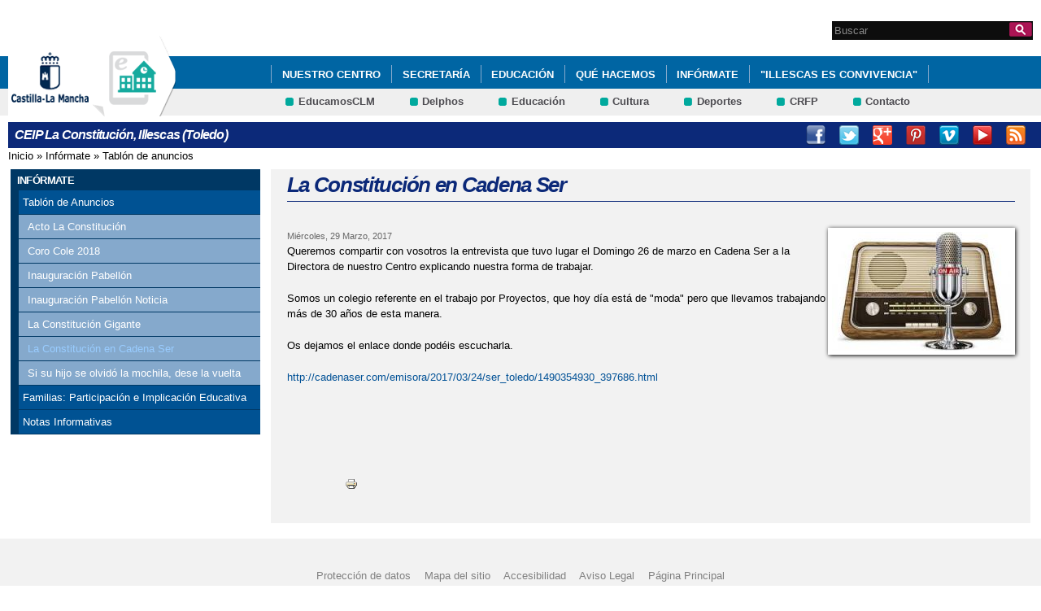

--- FILE ---
content_type: text/html; charset=utf-8
request_url: http://ceip-laconstitucion.centros.castillalamancha.es/anuncios/la-constituci%C3%B3n-en-cadena-ser
body_size: 9040
content:
<!DOCTYPE html>
<html lang="es" dir="ltr" prefix="content: http://purl.org/rss/1.0/modules/content/ dc: http://purl.org/dc/terms/ foaf: http://xmlns.com/foaf/0.1/ og: http://ogp.me/ns# rdfs: http://www.w3.org/2000/01/rdf-schema# sioc: http://rdfs.org/sioc/ns# sioct: http://rdfs.org/sioc/types# skos: http://www.w3.org/2004/02/skos/core# xsd: http://www.w3.org/2001/XMLSchema#">
<head>
  <meta charset="utf-8" />
<link rel="shortcut icon" href="https://ceip-laconstitucion.centros.castillalamancha.es/profiles/centros_educativos/themes/temacentros/favicon.ico" />
<link rel="shortlink" href="/node/170" />
<link rel="canonical" href="/anuncios/la-constituci%C3%B3n-en-cadena-ser" />
<meta name="Generator" content="Drupal 7 (http://drupal.org)" />
  <title>La Constitución en Cadena Ser | CEIP La Constitución, Illescas (Toledo)</title>
  <link rel="stylesheet" href="https://ceip-laconstitucion.centros.castillalamancha.es/sites/ceip-laconstitucion.centros.castillalamancha.es/files/css/css_xE-rWrJf-fncB6ztZfd2huxqgxu4WO-qwma6Xer30m4.css" media="all" />
<link rel="stylesheet" href="https://ceip-laconstitucion.centros.castillalamancha.es/sites/ceip-laconstitucion.centros.castillalamancha.es/files/css/css_LFIixUy_AFS4HHxEUXrE2B0uEIPjYiQkv-JqQ4owkw8.css" media="all" />
<link rel="stylesheet" href="https://ceip-laconstitucion.centros.castillalamancha.es/sites/ceip-laconstitucion.centros.castillalamancha.es/files/css/css_bs3MfpTAv6FdEwdVZN9gsvxrLl8-LyM1sqsI81B9Ids.css" media="all" />
<style media="all">
<!--/*--><![CDATA[/*><!--*/
#back-top{right:40px;}#back-top span#button{background-color:#CCCCCC;}#back-top span#button:hover{opacity:1;filter:alpha(opacity = 1);background-color:#777777;}

/*]]>*/-->
</style>
<link rel="stylesheet" href="https://ceip-laconstitucion.centros.castillalamancha.es/sites/ceip-laconstitucion.centros.castillalamancha.es/files/css/css_3-Ge18KzL5QQWPzZYHKboNV4WdV5Pdk0zU822qMlrEA.css" media="all" />
<style media="all">
<!--/*--><![CDATA[/*><!--*/
div.block-menu-men-secundario ul.menu li a{background:url(/profiles/centros_educativos/themes/temacentros/images/menu_item_verde.png) no-repeat left 0.2em;padding-right:12px;}div.block-menu-men-secundario ul.menu li a:hover{background-color:#00A99D;color:white;}

/*]]>*/-->
</style>
<link rel="stylesheet" href="https://ceip-laconstitucion.centros.castillalamancha.es/sites/ceip-laconstitucion.centros.castillalamancha.es/files/css/css_-RQElek7qeEJUC57kXtkvciCs8RRI4Y5GWJXMSuq49U.css" media="all" />
  <script src="https://ceip-laconstitucion.centros.castillalamancha.es/sites/ceip-laconstitucion.centros.castillalamancha.es/files/js/js_VecHkdFFzHmI10lNWW0NMmhQ47_3u8gBu9iBjil2vAY.js"></script>
<script src="https://ceip-laconstitucion.centros.castillalamancha.es/sites/ceip-laconstitucion.centros.castillalamancha.es/files/js/js_obxkt1ccDklpqIdQuKW9M1CFTklo1lLvh4PKuqxQb-k.js"></script>
<script src="https://ceip-laconstitucion.centros.castillalamancha.es/sites/ceip-laconstitucion.centros.castillalamancha.es/files/js/js_jRYFgrQ8LKN8Nyt_SEe80wU7GC_LiXdmzk3xGu435C4.js"></script>
<script src="http://maps.google.com/maps/api/js?sensor=false"></script>
<script src="https://ceip-laconstitucion.centros.castillalamancha.es/sites/ceip-laconstitucion.centros.castillalamancha.es/files/js/js_nNSkbISMIoawSc31ZL6lmEbXWgbA97-A0JCKk7ua6hk.js"></script>
<script>
var switchTo5x = true;
</script>
<script src="https://ws.sharethis.com/button/buttons.js"></script>
<script>
if (stLight !== undefined) { stLight.options({"publisher":"dr-cafb265b-cf70-e92c-4d63-36239423d1a2","version":"5x"}); }
</script>
<script src="https://ceip-laconstitucion.centros.castillalamancha.es/sites/ceip-laconstitucion.centros.castillalamancha.es/files/js/js_2vOiMWT0yKRU5hc9iWlzMa6eD41cU5Bze8WRNve3_n4.js"></script>
<script>
var _paq = _paq || [];(function(){var u=(("https:" == document.location.protocol) ? "https://piwikcentros.jccm.es/" : "https://piwikcentros.jccm.es/");_paq.push(["setSiteId", "176"]);_paq.push(["setTrackerUrl", u+"piwik.php"]);_paq.push(["setDoNotTrack", 1]);_paq.push(["trackPageView"]);_paq.push(["setIgnoreClasses", ["no-tracking","colorbox"]]);_paq.push(["enableLinkTracking"]);var d=document,g=d.createElement("script"),s=d.getElementsByTagName("script")[0];g.type="text/javascript";g.defer=true;g.async=true;g.src=u+"piwik.js";s.parentNode.insertBefore(g,s);})();
</script>
<script src="https://ceip-laconstitucion.centros.castillalamancha.es/sites/ceip-laconstitucion.centros.castillalamancha.es/files/js/js_zsU7pE_En9PuEzx00IjN_iCxIwgABAiEwJNkh1iTG9k.js"></script>
<script src="https://ceip-laconstitucion.centros.castillalamancha.es/sites/ceip-laconstitucion.centros.castillalamancha.es/files/js/js_meDomBEy82aWXpUVuohOCqoX7y2SY1EL4mcRvK0f97E.js"></script>
<script>
jQuery.extend(Drupal.settings, {"basePath":"\/","pathPrefix":"","ajaxPageState":{"theme":"temacentros","theme_token":"HvCU7uMzb6BgIUScfFdoAHfILSaM7fjIxqXD7bbZ2Qw","js":{"misc\/jquery.js":1,"misc\/jquery-extend-3.4.0.js":1,"misc\/jquery-html-prefilter-3.5.0-backport.js":1,"misc\/jquery.once.js":1,"misc\/drupal.js":1,"profiles\/centros_educativos\/modules\/contrib\/geofield_gmap\/geofield_gmap.js":1,"public:\/\/languages\/es_yFlrJ4n5n7Rmro22k3TdqYicUJoIa9E5FSBGE-XhNKU.js":1,"profiles\/centros_educativos\/libraries\/colorbox\/jquery.colorbox-min.js":1,"profiles\/centros_educativos\/modules\/contrib\/colorbox\/js\/colorbox.js":1,"profiles\/centros_educativos\/modules\/contrib\/colorbox\/styles\/default\/colorbox_style.js":1,"http:\/\/maps.google.com\/maps\/api\/js?sensor=false":1,"profiles\/centros_educativos\/modules\/contrib\/scroll_to_top\/scroll_to_top.js":1,"profiles\/centros_educativos\/modules\/contrib\/custom_search\/js\/custom_search.js":1,"0":1,"https:\/\/ws.sharethis.com\/button\/buttons.js":1,"1":1,"profiles\/centros_educativos\/modules\/contrib\/piwik\/piwik.js":1,"2":1,"profiles\/centros_educativos\/modules\/contrib\/field_group\/field_group.js":1,"profiles\/centros_educativos\/themes\/omega\/omega\/js\/jquery.formalize.js":1,"profiles\/centros_educativos\/themes\/omega\/omega\/js\/omega-mediaqueries.js":1},"css":{"modules\/system\/system.base.css":1,"modules\/system\/system.menus.css":1,"modules\/system\/system.messages.css":1,"modules\/system\/system.theme.css":1,"profiles\/centros_educativos\/modules\/contrib\/scroll_to_top\/scroll_to_top.css":1,"modules\/aggregator\/aggregator.css":1,"profiles\/centros_educativos\/modules\/contrib\/counter\/counter.css":1,"profiles\/centros_educativos\/modules\/contrib\/date\/date_api\/date.css":1,"profiles\/centros_educativos\/modules\/contrib\/date\/date_popup\/themes\/datepicker.1.7.css":1,"modules\/field\/theme\/field.css":1,"profiles\/centros_educativos\/modules\/contrib\/geofield_gmap\/geofield_gmap.css":1,"modules\/node\/node.css":1,"modules\/search\/search.css":1,"modules\/user\/user.css":1,"profiles\/centros_educativos\/modules\/contrib\/views\/css\/views.css":1,"profiles\/centros_educativos\/modules\/contrib\/ckeditor\/css\/ckeditor.css":1,"profiles\/centros_educativos\/modules\/contrib\/colorbox\/styles\/default\/colorbox_style.css":1,"profiles\/centros_educativos\/modules\/contrib\/ctools\/css\/ctools.css":1,"0":1,"profiles\/centros_educativos\/modules\/contrib\/print\/print_ui\/css\/print_ui.theme.css":1,"profiles\/centros_educativos\/modules\/contrib\/custom_search\/custom_search.css":1,"1":1,"profiles\/centros_educativos\/themes\/omega\/alpha\/css\/alpha-reset.css":1,"profiles\/centros_educativos\/themes\/omega\/alpha\/css\/alpha-mobile.css":1,"profiles\/centros_educativos\/themes\/omega\/alpha\/css\/alpha-alpha.css":1,"profiles\/centros_educativos\/themes\/omega\/omega\/css\/formalize.css":1,"profiles\/centros_educativos\/themes\/omega\/omega\/css\/omega-text.css":1,"profiles\/centros_educativos\/themes\/omega\/omega\/css\/omega-branding.css":1,"profiles\/centros_educativos\/themes\/omega\/omega\/css\/omega-menu.css":1,"profiles\/centros_educativos\/themes\/omega\/omega\/css\/omega-forms.css":1,"profiles\/centros_educativos\/themes\/omega\/omega\/css\/omega-visuals.css":1,"profiles\/centros_educativos\/themes\/temacentros\/css\/global.css":1}},"colorbox":{"opacity":"0.85","current":"{current} of {total}","previous":"\u00ab Prev","next":"Next \u00bb","close":"Close","maxWidth":"98%","maxHeight":"98%","fixed":true,"mobiledetect":true,"mobiledevicewidth":"480px"},"scroll_to_top":{"label":"Subir"},"custom_search":{"form_target":"_self","solr":0},"piwik":{"trackMailto":1,"trackColorbox":1},"urlIsAjaxTrusted":{"\/anuncios\/la-constituci%C3%B3n-en-cadena-ser":true},"field_group":{"div":"full"},"omega":{"layouts":{"primary":"normal","order":[],"queries":[]}}});
</script>
  <!--[if lt IE 9]><script src="//html5shiv.googlecode.com/svn/trunk/html5.js"></script><![endif]-->
</head>
<body class="html not-front not-logged-in no-sidebars page-node page-node- page-node-170 node-type-anuncios">
  <div id="skip-link">
    <a href="#main-content" class="element-invisible element-focusable">Pasar al contenido principal</a>
  </div>
    <div class="page" id="page">
      <header id="section-header" class="section section-header">
    <div id="zone-cabecera" class="zone zone-cabecera clearfix container-16">
    <div class="grid-1 region region-cabecerabuscador" id="region-cabecerabuscador">
  <div class="region-inner region-cabecerabuscador-inner">
    <div class="block block-search block-form block-search-form odd block-without-title" id="block-search-form">
  <div class="block-inner clearfix">
            
    <div class="content clearfix">
      <form class="search-form" action="/anuncios/la-constituci%C3%B3n-en-cadena-ser" method="post" id="search-block-form" accept-charset="UTF-8"><div><div class="container-inline">
      <h2 class="element-invisible">Formulario de búsqueda</h2>
    <div class="form-item form-type-searchfield form-item-search-block-form">
  <label class="element-invisible" for="edit-search-block-form--2">Search this site </label>
 <input title="Escriba lo que quiere buscar." class="custom-search-box form-text form-search" placeholder="Buscar" type="search" id="edit-search-block-form--2" name="search_block_form" value="" size="15" maxlength="128" />
</div>
<div class="form-actions form-wrapper" id="edit-actions"><input alt="Buscar" class="custom-search-button form-submit" type="image" id="edit-submit" name="op" src="https://ceip-laconstitucion.centros.castillalamancha.es/profiles/centros_educativos/themes/temacentros/images/searchButtom.png" /></div><input type="hidden" name="form_build_id" value="form-ycecRgp1Aqhad4GOcGUo122H7XkcGjfZMXuoCls0Ux4" />
<input type="hidden" name="form_id" value="search_block_form" />
</div>
</div></form>    </div>
  </div>
</div>
  </div>
</div>
<div class="grid-16 region region-cabeceramenu1" id="region-cabeceramenu1">
  <div class="region-inner region-cabeceramenu1-inner">
    <div class="block block-system block-menu block-main-menu block-system-main-menu odd block-without-title" id="block-system-main-menu">
  <div class="block-inner clearfix">
            
    <div class="content clearfix">
      <ul class="menu"><li class="first expanded"><a href="/nuestro-centro/el-centro" id="main_nuestro_centro">Nuestro Centro</a><ul class="menu"><li class="first leaf"><a href="/nuestro-centro/el-centro" title="Ir a los Datos de contacto del Centro" id="main_1">Datos de Contacto</a></li>
<li class="collapsed"><a href="/nuestro-centro/galeria-multimedia" title="Ir a la Galería Multimedia" id="main_2">Galería Multimedia</a></li>
<li class="leaf"><a href="/contacta-con-nosotros" title="Ir a Contacta con nosotros" id="main_5">Contacta con nosotros</a></li>
<li class="last collapsed"><a href="/content/servicios-complemetarios" title="Servicios">Servicios</a></li>
</ul></li>
<li class="expanded"><a href="/secretaria/informacion" title="Ir a Secretaría" id="main_secretaria">Secretaría</a><ul class="menu"><li class="first collapsed"><a href="/secretaria/informacion" title="Ir a los Avisos e Información de la Secretaría" id="main_6">Avisos e Información</a></li>
<li class="last leaf"><a href="/content/horario-de-atenci%C3%B3n-en-secretar%C3%AD" title="Horario de Secretaría">Horario de atención en Secretaría</a></li>
</ul></li>
<li class="expanded"><a href="/educacion/documentos" id="main_educacion">Educación</a><ul class="menu"><li class="first leaf"><a href="/educacion/documentos" title="Ir a documentos" id="main_7">Documentos del Centro: proyectos, planes</a></li>
<li class="leaf"><a href="/educacion/blogs-y-wikis" title="Ir a Blogs y Wikis" id="main_8">Blogs y Wikis</a></li>
<li class="leaf"><a href="/educacion/webs-de-interes" title="Ir a Enlaces de Interés" id="main_9">Enlaces de interés</a></li>
<li class="leaf"><a href="/content/art%C3%ADculos-ense%C3%B1anza" title="Artículos enseñanza">Artículos enseñanza</a></li>
<li class="last leaf"><a href="/content/proyecto-inmersi%C3%B3n-ling%C3%BC%C3%ADstica-ingl%C3%A9s" title="Proyectos Inmersión Lingüística: Inglés">Proyectos Inmersión Lingüística: Inglés</a></li>
</ul></li>
<li class="expanded"><a href="/que-hacemos/actividades" id="main_que_hacemos">Qué hacemos</a><ul class="menu"><li class="first expanded"><a href="/que-hacemos/actividades%20" title="Actividades Ayuntamiento de Illescas">Actividades Ayuntamiento de Illescas</a><ul class="menu"><li class="first leaf"><a href="/albumes/actividades-por-el-d%C3%AD-de-la-discapacidad" title="ACTIVIDADES POR EL DÍA DE LA DISCAPACIDAD">ACTIVIDADES POR EL DÍA DE LA DISCAPACIDAD</a></li>
<li class="leaf"><a href="/albumes/concentraci%C3%B3n-por-el-d%C3%AD-internacional-de-la-mujer-organizada-por-el-ayuntamiento-de-illescas">Concentración por el Día Internacional de la Mujer, organizada por el Ayuntamiento de Illescas</a></li>
<li class="leaf"><a href="/albumes/ajedrez-en-la-escuela-actividad-del-ayuntamiento-de-illescas" title="AJEDREZ EN LA ESCUELA. ACTIVIDAD DEL AYUNTAMIENTO DE ILLESCAS">AJEDREZ EN LA ESCUELA. ACTIVIDAD DEL AYUNTAMIENTO DE ILLESCAS</a></li>
<li class="leaf"><a href="/albumes/actividad-cuentacuentos-ayuntamiento-de-illescas-alumnos-2%C2%BA-de-primaria">Actividad cuentacuentos Ayuntamiento de Illescas, alumnos 2º de Primaria</a></li>
<li class="leaf"><a href="/albumes/olimpiada-infantil-actividad-del-ayuntamiento-de-illescas" title="OLIMPIADA INFANTIL. ACTIVIDAD DEL AYUNTAMIENTO DE ILLESCAS">OLIMPIADA INFANTIL. ACTIVIDAD DEL AYUNTAMIENTO DE ILLESCAS</a></li>
<li class="leaf"><a href="/actividades/olimpiadas-escolares-ayuntamiento-de-illescas" title="Olimpiadas escolares, Ayuntamiento de Illescas">Olimpiadas escolares, Ayuntamiento de Illescas</a></li>
<li class="leaf"><a href="/actividades/taller-prevenci%C3%B3n-violencia-de-g%C3%A9nero-ayuntamiento">TALLER PREVENCIÓN VIOLENCIA DE GÉNERO, AYUNTAMIENTO</a></li>
<li class="last leaf"><a href="/albumes/visita-adiestrador-de-perros-actividad-organizada-por-el-ayuntamiento-de-illescas" title="Visita adiestrador de perros, actividad organizada por el Ayuntamiento de Illescas">Visita adiestrador de perros, actividad organizada por el Ayuntamiento de Illescas</a></li>
</ul></li>
<li class="expanded"><a href="/que-hacemos/actividades" title="Ir a Actividades" id="main_10">Actividades</a><ul class="menu"><li class="first leaf"><a href="/actividades/actividades-psicomotricidad-2018-2019" title="ACTIVIDADES PSICOMOTRICIDAD 2018-2019">ACTIVIDADES PSICOMOTRICIDAD 2018-2019</a></li>
<li class="leaf"><a href="/actividades/fotos-de-psico-5-%C3%B1os">Fotos de psico 5 años</a></li>
<li class="leaf"><a href="/albumes/carnavales-2018-2019-tem%C3%A1tica-madre-tierra" title="Carnavales 2018-2019, temática: Madre Tierra">Carnavales 2018-2019, temática: Madre Tierra</a></li>
<li class="leaf"><a href="/albumes/celebraci%C3%B3n-easter" title="Celebración Easter.">Celebración Easter.</a></li>
<li class="leaf"><a href="/actividades/charla-sobre-igualdad-y-violencia-de-g%C3%A9nero-alumnos-de-5%C2%BA-de-primaria-curso-2018-2019" title="Charla sobre Igualdad y Violencia de Género, alumnos de 5º de Primaria, curso 2018-2019">Charla sobre Igualdad y Violencia de Género, alumnos de 5º de Primaria, curso 2018-2019</a></li>
<li class="leaf"><a href="/actividades/circuitos-de-equilibrios-clase-de-educaci%C3%B3n-f%C3%ADsica-y-psicomotricidad-curso-2018-2019" title="Circuitos de equilibrios, clase de Educación Física y Psicomotricidad, curso 2018-2019">Circuitos de equilibrios, clase de Educación Física y Psicomotricidad, curso 2018-2019</a></li>
<li class="leaf"><a href="/content/coro-cole-2018" title="Coro Cole 2018">Coro Cole 2018</a></li>
<li class="leaf"><a href="/albumes/cross-2018" title="Cross 2018">Cross 2018</a></li>
<li class="leaf"><a href="/actividades/d%C3%AD-mundial-del-s%C3%ADndrome-down-2019" title="Día Mundial del Síndrome Down 2019">Día Mundial del Síndrome Down 2019</a></li>
<li class="leaf"><a href="/albumes/d%C3%AD-de-la-mujer-8-de-marzo-de-2019" title="Día de la Mujer, 8 de marzo de 2019">Día de la Mujer, 8 de marzo de 2019</a></li>
<li class="leaf"><a href="/albumes/d%C3%AD-de-la-paz-2018" title="Día de la Paz 2018">Día de la Paz 2018</a></li>
<li class="leaf"><a href="/albumes/d%C3%AD-de-la-paz-2018-2019" title="Día de la Paz 2018-2019">Día de la Paz 2018-2019</a></li>
<li class="leaf"><a href="/actividades/d%C3%AD-del-libro" title="Día del Libro">Día del Libro</a></li>
<li class="leaf"><a href="/actividades/d%C3%AD-del-pijama-ni%C3%B1os-de-4-y-5-%C3%B1os-curso-2018-2019" title="Día del pijama, niños de 4 y 5 años, curso 2018-2019">Día del pijama, niños de 4 y 5 años, curso 2018-2019</a></li>
<li class="leaf"><a href="/actividades/ecoembes-2018-2019-alumnos-de-3%C2%BA-y-4%C2%BA-de-primaria" title="Ecoembes 2018-2019, alumnos de 3º y 4º de Primaria">Ecoembes 2018-2019, alumnos de 3º y 4º de Primaria.</a></li>
<li class="leaf"><a href="/actividades/el-ajedrez-en-la-escuela-una-estrategia-educativa-de-la-ciudad-de-illescas" title="El Ajedrez en la escuela, una estrategia educativa de la ciudad de Illescas">El Ajedrez en la escuela, una estrategia educativa de la ciudad de Illescas</a></li>
<li class="leaf"><a href="/albumes/excursi%C3%B3n-vivero-taxus-alumnos-3%C2%BA-2018-2019" title="Excursión Vivero Taxus, alumnos 3º, 2018-2019">Excursión Vivero Taxus, alumnos 3º, 2018-2019</a></li>
<li class="leaf"><a href="/actividades/excursi%C3%B3n-cercedilla-alumnos-de-6%C2%BA-de-primaria-curso-20182019" title="Excursión a Cercedilla, alumnos de 6º de Primaria, curso 2018/2019.">Excursión a Cercedilla, alumnos de 6º de Primaria, curso 2018/2019.</a></li>
<li class="leaf"><a href="/actividades/excursi%C3%B3n-san-pablo-de-los-montes-2018-2019-alumnos-de-3%C2%BA-de-primaria" title="Excursión a San Pablo de los Montes 2018 - 2019, alumnos de 3º de Primaria.">Excursión a San Pablo de los Montes 2018 - 2019, alumnos de 3º de Primaria.</a></li>
<li class="leaf"><a href="/actividades/excursi%C3%B3n-toledo-2018-2019-alumnos-de-2%C2%BA-de-primaria" title="Excursión a Toledo 2018-2019, alumnos de 2º de Primaria">Excursión a Toledo 2018-2019, alumnos de 2º de Primaria</a></li>
<li class="leaf"><a href="/actividades/excursi%C3%B3n-al-bosque-encantado-2018-2019-alumnos-de-5%C2%BA-de-primaria" title="Excursión al Bosque Encantado 2018-2019. Alumnos de 5º de Primaria.">Excursión al Bosque Encantado 2018-2019. Alumnos de 5º de Primaria.</a></li>
<li class="leaf"><a href="/actividades/fiesta-del-oto%C3%B1o-alumnos-de-educaci%C3%B3n-infantil-curso-2018-2019" title="Fiesta del otoño, alumnos de Educación Infantil, curso 2018-2019">Fiesta del otoño, alumnos de Educación Infantil, curso 2018-2019</a></li>
<li class="leaf"><a href="/albumes/actividad-de-ecoembes" title="Actividad de Ecoembes">Actividad de Ecoembes</a></li>
<li class="leaf"><a href="/actividades/fiesta-fin-de-%C3%B1o-2018-2019-0" title="Fiesta fin de año 2018-2019.">Fiesta fin de año 2018-2019.</a></li>
<li class="leaf"><a href="/albumes/final-torneo-basket-y-partido-contra-profes" title="Final Torneo Basket y Partido contra Profes">Final Torneo Basket y Partido contra Profes</a></li>
<li class="leaf"><a href="/albumes/paseo-en-com%C3%BAn-hasta-el-centro-centro-saludable" title="Paseo en común hasta el Centro, Centro Saludable">Paseo en común hasta el Centro, Centro Saludable</a></li>
<li class="leaf"><a href="/actividades/halloween-circuito-de-psicomotricidad-alumnos-5-%C3%B1os-curso-2018-2019" title="Halloween, circuito de psicomotricidad, alumnos 5 años, curso 2018-2019.">Halloween, circuito de psicomotricidad, alumnos 5 años, curso 2018-2019.</a></li>
<li class="leaf"><a href="/actividades/halloween-circuito-de-psicomotricidad-alumnos-5-%C3%B1os-curso-2018-2019-0" title="Halloween, circuito de psicomotricidad, alumnos 5 años, curso 2018-2019.">Halloween, circuito de psicomotricidad, alumnos 5 años, curso 2018-2019.</a></li>
<li class="leaf"><a href="/anuncios/illescas-es-convivencia" title="Illescas es Convivencia">Illescas es Convivencia</a></li>
<li class="leaf"><a href="/albumes/juegos-alternativos-al-patio" title="Juegos Alternativos al Patio">Juegos Alternativos al Patio</a></li>
<li class="leaf"><a href="/albumes/mujer-en-la-ciencia-curso-2018-2019" title="Mujer en la Ciencia, curso 2018-2019">Mujer en la Ciencia, curso 2018-2019</a></li>
<li class="leaf"><a href="/albumes/noche-m%C3%A1gica-con-los-alumnos-de-2%C2%BA-de-primaria" title="Noche mágica con los alumnos de 2º de primaria">Noche mágica con los alumnos de 2º de primaria</a></li>
<li class="leaf"><a href="/albumes/patrulla-antidisturbios" title="PATRULLA ANTIDISTURBIOS">PATRULLA ANTIDISTURBIOS</a></li>
<li class="leaf"><a href="/albumes/patrulla-verde" title="Patrulla verde">Patrulla verde</a></li>
<li class="leaf"><a href="/actividades/programa-ciudad-educadora-si-yo-tuviera-una-p%C3%BA-alumnos-1%C2%BA-de-educaci%C3%B3n-primaria-curso" title="Programa ciudad educadora: &quot;Si yo tuviera una púa&quot;, alumnos 1º de Educación Primaria, curso 2018-2019.">Programa ciudad educadora: &quot;Si yo tuviera una púa&quot;, alumnos 1º de Educación Primaria, curso 2018-2019.</a></li>
<li class="leaf"><a href="/albumes/punto-limpio-4%C2%BA-primaria" title="Punto Limpio 4º Primaria">Punto Limpio 4º Primaria</a></li>
<li class="leaf"><a href="/albumes/semana-cultural-2018" title="Semana Cultural 2018">Semana Cultural 2018</a></li>
<li class="leaf"><a href="/albumes/exposici%C3%B3n-semana-cultural-2018" title="Exposición Semana Cultural 2018">Exposición Semana Cultural 2018</a></li>
<li class="leaf"><a href="/anuncios/semana-del-deporte" title="Semana del Deporte">Semana del Deporte</a></li>
<li class="leaf"><a href="/actividades/taller-conciencia-emocional-curso-2018-2019-alumnos-5%C2%BA-de-primaria" title="Taller conciencia emocional, curso 2018-2019, alumnos 5º de Primaria.">Taller conciencia emocional, curso 2018-2019, alumnos 5º de Primaria.</a></li>
<li class="leaf"><a href="/actividades/taller-de-alfarer%C3%AD-curso-2018-2019" title="Taller de alfarería, curso 2018-2019.">Taller de alfarería, curso 2018-2019.</a></li>
<li class="leaf"><a href="/actividades/talleres-navide%C3%B1os-curso-2018-2019" title="Talleres navideños curso 2018-2019">Talleres navideños curso 2018-2019</a></li>
<li class="leaf"><a href="/albumes/thanksgiving" title="Thanksgiving (Día de Acción de Gracias)">Thanksgiving (Día de Acción de Gracias)</a></li>
<li class="leaf"><a href="/content/v%C3%ADdeo-de-nuestro-centro-educativo-en-relaci%C3%B3n-al-proyecto-illescas-es-convivencia" title="Vídeo de nuestro Centro Educativo en relación al Proyecto &quot;Illescas es Convivencia&quot;">Vídeo de nuestro Centro Educativo en relación al Proyecto &quot;Illescas es Convivencia&quot;</a></li>
<li class="last leaf"><a href="/anuncios/v%C3%ADdeo-de-nuestro-centro-educativo-proyecto-illescas-es-convivencia" title="Vídeo de nuestro Centro Educativo, Proyecto &quot;Illescas es Convivencia&quot;.">Vídeo de nuestro Centro Educativo, Proyecto &quot;Illescas es Convivencia&quot;.</a></li>
</ul></li>
<li class="collapsed"><a href="/content/departamentos" title="Departamentos">Departamentos</a></li>
<li class="collapsed"><a href="/que-hacemos/servicios" title="Ir a Servicios" id="main_11">Servicios</a></li>
<li class="last collapsed"><a href="/content/rinc%C3%B3n-de-padres" title="Rincón de Padres">Rincón de Padres</a></li>
</ul></li>
<li class="expanded active-trail"><a href="/informate/tablon-de-anuncios" title="Ir a Infórmate" id="main_informate" class="active-trail">Infórmate</a><ul class="menu"><li class="first expanded active-trail"><a href="/informate/tablon-de-anuncios" title="Ir al Tablón de Anuncios" id="main_12" class="active-trail">Tablón de Anuncios</a><ul class="menu"><li class="first leaf"><a href="/anuncios/acto-la-constituci%C3%B3n" title="Acto La Constitución">Acto La Constitución</a></li>
<li class="leaf"><a href="/anuncios/coro-cole-2018" title="Coro Cole 2018">Coro Cole 2018</a></li>
<li class="leaf"><a href="/anuncios/inauguraci%C3%B3n-pabell%C3%B3n-0" title="Inauguración Pabellón">Inauguración Pabellón</a></li>
<li class="leaf"><a href="/albumes/inauguraci%C3%B3n-pabell%C3%B3n-noticia" title="Inauguración Pabellón Noticia">Inauguración Pabellón Noticia</a></li>
<li class="leaf"><a href="/albumes/la-constituci%C3%B3n-gigante" title="La Constitución Gigante">La Constitución Gigante</a></li>
<li class="leaf active-trail"><a href="/anuncios/la-constituci%C3%B3n-en-cadena-ser" title="La Constitución en Cadena Ser" class="active-trail active">La Constitución en Cadena Ser</a></li>
<li class="last leaf"><a href="/anuncios/si-su-hijo-se-olvid%C3%B3-la-mochila-dese-la-vuelta" title="Si su hijo se olvidó la mochila, dese la vuelta">Si su hijo se olvidó la mochila, dese la vuelta</a></li>
</ul></li>
<li class="leaf"><a href="/anuncios/familias-participaci%C3%B3n-e-implicaci%C3%B3n-educativa" title="Familias: Participación e Implicación Educativa">Familias: Participación e Implicación Educativa</a></li>
<li class="last leaf"><a href="/content/notas-informativas" title="Notas Informativas">Notas Informativas</a></li>
</ul></li>
<li class="last leaf"><a href="/albumes/illescas-es-convivencia" title="&quot;Illescas es Convivencia&quot;">&quot;Illescas es Convivencia&quot;</a></li>
</ul>    </div>
  </div>
</div>
  </div>
</div>
<div class="grid-16 region region-cabeceramenu2" id="region-cabeceramenu2">
  <div class="region-inner region-cabeceramenu2-inner">
    <div class="block block-menu block-menu-men-secundario block-menu-menu-men-secundario odd block-without-title" id="block-menu-menu-men-secundario">
  <div class="block-inner clearfix">
            
    <div class="content clearfix">
      <ul class="menu"><li class="first leaf"><a href="https://educamosclm.castillalamancha.es/" title="Ir a EducamosCLM (abre en nueva ventana)" target="_blank">EducamosCLM</a></li>
<li class="leaf"><a href="https://delphos.jccm.es" title="Ir a Delphos (abre en nueva ventana)" target="_blank">Delphos</a></li>
<li class="leaf"><a href="https://www.educa.jccm.es/" title="Ir al Portal de Educación (abre en nueva ventana)" target="_blank">Educación</a></li>
<li class="leaf"><a href="https://cultura.castillalamancha.es/" title="Cultura CLM" target="_blank">Cultura</a></li>
<li class="leaf"><a href="https://deportes.castillalamancha.es/" title="Deportes CLM" target="_blank">Deportes</a></li>
<li class="leaf"><a href="http://centroformacionprofesorado.castillalamancha.es/" title="Ir al Centro Regional de Formación del Profesorado (abre en nueva ventana)" target="_blank">CRFP</a></li>
<li class="last leaf"><a href="/contacta-con-nosotros" title="Ir a Contacto">Contacto</a></li>
</ul>    </div>
  </div>
</div>
  </div>
</div>
<div class="grid-3 region region-cabeceralogo" id="region-cabeceralogo">
  <div class="region-inner region-cabeceralogo-inner">
    <div class="block block-block block-4 block-block-4 odd block-without-title" id="block-block-4">
  <div class="block-inner clearfix">
            
    <div class="content clearfix">
      <div id="logojccm"><a href="http://www.castillalamancha.es/" title="Ir al portal institucional de la Junta de Comunidades de Castilla-La Mancha"><img alt="JCCM logo" src="/profiles/centros_educativos/themes/temacentros/images/logoexterno.png" /> </a></div>    </div>
  </div>
</div>
<div class="block block-delta-blocks block-logo block-delta-blocks-logo even block-without-title" id="block-delta-blocks-logo">
  <div class="block-inner clearfix">
            
    <div class="content clearfix">
      <div class="logo-img"><a href="/" id="logo" title="Return to the CEIP La Constitución, Illescas (Toledo) home page"><img typeof="foaf:Image" src="https://ceip-laconstitucion.centros.castillalamancha.es/profiles/centros_educativos/themes/temacentros/logo.png" alt="CEIP La Constitución, Illescas (Toledo)" /></a></div>    </div>
  </div>
</div>
  </div>
</div>
  </div>
  <div id="zone-social" class="zone zone-social clearfix container-16">
    <div class="grid-16 region region-socialcentro" id="region-socialcentro">
  <div class="region-inner region-socialcentro-inner">
    <div class="block block-delta-blocks block-site-name block-delta-blocks-site-name odd block-without-title" id="block-delta-blocks-site-name">
  <div class="block-inner clearfix">
            
    <div class="content clearfix">
      <h2 class="site-name"><a href="/" title="Return to the CEIP La Constitución, Illescas (Toledo) home page"><span>CEIP La Constitución, Illescas (Toledo)</span></a></h2>    </div>
  </div>
</div>
<div class="block block-menu block-menu-menu-social block-menu-menu-menu-social even block-without-title" id="block-menu-menu-menu-social">
  <div class="block-inner clearfix">
            
    <div class="content clearfix">
      <ul class="menu"><li class="first leaf"><a href="https://www.facebook.com/educacionjccm" title="Facebook" id="social_1" class="menu_facebook" target="_blank">Facebook</a></li>
<li class="leaf"><a href="http://www.twitter.com/educajccm" title="Twitter" id="social_2" class="menu_twitter" target="_blank">Twitter</a></li>
<li class="leaf"><a href="https://plus.google.com/+educajccm/posts" title="Google+" id="social_3" class="menu_google" target="_blank">Google +</a></li>
<li class="leaf"><a href="http://www.pinterest.com/educajccm/educacion-en-castilla-la-mancha/" title="Pinterest" id="social_4" class="menu_pinterest" target="_blank">Pinterest</a></li>
<li class="leaf"><a href="http://vimeo.com/user17056164" title="Vimeo" id="social_5" class="menu_vimeo" target="_blank">Vimeo</a></li>
<li class="leaf"><a href="https://www.youtube.com/user/educajccm" title="Youtube" id="social_6" class="menu_youtube" target="_blank">Youtube</a></li>
<li class="last leaf"><a href="/rss" title="RSS" id="social_7" class="menu_rss" target="_blank">RSS</a></li>
</ul>    </div>
  </div>
</div>
  </div>
</div>
  </div>
</header>
  
      <section id="section-content" class="section section-content">
  <div id="zone-content-wrapper" class="zone-wrapper zone-content-wrapper clearfix">  <div id="zone-content" class="zone zone-content clearfix doscolumnas container-16">
          <div id="breadcrumb" class="grid-16"><h2 class="element-invisible">Se encuentra usted aquí</h2><div class="breadcrumb"><a href="/">Inicio</a> » <a href="/informate/tablon-de-anuncios">Infórmate</a> » <a href="/informate/tablon-de-anuncios">Tablón de anuncios</a></div></div>
            <div class="grid-4 region region-contenido-menu" id="region-contenido-menu">
  <div class="region-inner region-contenido-menu-inner">
    <section class="block block-menu-block block-5 block-menu-block-5 odd" id="block-menu-block-5">
  <div class="block-inner clearfix">
              <h2 class="block-title">Infórmate</h2>
        
    <div class="content clearfix">
      <div class="menu-block-wrapper menu-block-5 menu-name-main-menu parent-mlid-359 menu-level-1">
  <ul class="menu"><li class="first expanded active-trail menu-mlid-373"><a href="/informate/tablon-de-anuncios" title="Ir al Tablón de Anuncios" id="main_12" class="active-trail">Tablón de Anuncios</a><ul class="menu"><li class="first leaf menu-mlid-921"><a href="/anuncios/acto-la-constituci%C3%B3n" title="Acto La Constitución">Acto La Constitución</a></li>
<li class="leaf menu-mlid-946"><a href="/anuncios/coro-cole-2018" title="Coro Cole 2018">Coro Cole 2018</a></li>
<li class="leaf menu-mlid-938"><a href="/anuncios/inauguraci%C3%B3n-pabell%C3%B3n-0" title="Inauguración Pabellón">Inauguración Pabellón</a></li>
<li class="leaf menu-mlid-939"><a href="/albumes/inauguraci%C3%B3n-pabell%C3%B3n-noticia" title="Inauguración Pabellón Noticia">Inauguración Pabellón Noticia</a></li>
<li class="leaf menu-mlid-920"><a href="/albumes/la-constituci%C3%B3n-gigante" title="La Constitución Gigante">La Constitución Gigante</a></li>
<li class="leaf active-trail active menu-mlid-878"><a href="/anuncios/la-constituci%C3%B3n-en-cadena-ser" title="La Constitución en Cadena Ser" class="active-trail active">La Constitución en Cadena Ser</a></li>
<li class="last leaf menu-mlid-855"><a href="/anuncios/si-su-hijo-se-olvid%C3%B3-la-mochila-dese-la-vuelta" title="Si su hijo se olvidó la mochila, dese la vuelta">Si su hijo se olvidó la mochila, dese la vuelta</a></li>
</ul></li>
<li class="leaf menu-mlid-912"><a href="/anuncios/familias-participaci%C3%B3n-e-implicaci%C3%B3n-educativa" title="Familias: Participación e Implicación Educativa">Familias: Participación e Implicación Educativa</a></li>
<li class="last leaf menu-mlid-970"><a href="/content/notas-informativas" title="Notas Informativas">Notas Informativas</a></li>
</ul></div>
    </div>
  </div>
</section>
  </div>
</div>
<div class="grid-12 region region-content" id="region-content">
  <div class="region-inner region-content-inner">
    <a id="main-content"></a>
                <h1 class="title" id="page-title">La Constitución en Cadena Ser</h1>
                        <div class="block block-system block-main block-system-main odd block-without-title" id="block-system-main">
  <div class="block-inner clearfix">
            
    <div class="content clearfix">
      <div  about="/anuncios/la-constituci%C3%B3n-en-cadena-ser" typeof="sioc:Item foaf:Document" id="node-anuncios-170" class="ds-1col node node-anuncios view-mode-full node-not-promoted node-not-sticky author-3 odd clearfix clearfix">

  
  <div class="imagen-cuadro fr"><a href="https://ceip-laconstitucion.centros.castillalamancha.es/sites/ceip-laconstitucion.centros.castillalamancha.es/files/anuncios/imagenes/radio.jpg" title="La Constitución en Cadena Ser" class="colorbox" data-colorbox-gallery="gallery-node-170-Ia1bMucif10"><img typeof="foaf:Image" src="https://ceip-laconstitucion.centros.castillalamancha.es/sites/ceip-laconstitucion.centros.castillalamancha.es/files/styles/medium/public/anuncios/imagenes/radio.jpg?itok=pNXeri3t" width="220" height="146" alt="" title="" /></a></div><div class="group-fechas field-group-div"><span class="campo-detalle"><span class="date-display-single" property="dc:date" datatype="xsd:dateTime" content="2017-03-29T00:00:00+02:00">Miércoles, 29 Marzo, 2017</span></span></div><div class="field field-name-body field-type-text-with-summary field-label-hidden"><div class="field-items"><div class="field-item even" property="content:encoded"><p>Queremos compartir con vosotros la entrevista que tuvo lugar el Domingo 26 de marzo en Cadena Ser a la Directora de nuestro Centro explicando nuestra forma de trabajar.</p>
<p>Somos un colegio referente en el trabajo por Proyectos, que hoy día está de "moda" pero que llevamos trabajando más de 30 años de esta manera.</p>
<p>Os dejamos el enlace donde podéis escucharla.</p>
<p><a href="http://cadenaser.com/emisora/2017/03/24/ser_toledo/1490354930_397686.html">http://cadenaser.com/emisora/2017/03/24/ser_toledo/1490354930_397686.html</a></p>
<p> </p>
<p> </p>
</div></div></div><ul class="links inline"><li class="sharethis first"><span class="sharethis-buttons"><div class="sharethis-wrapper"><span st_url="https://ceip-laconstitucion.centros.castillalamancha.es/anuncios/la-constituci%C3%B3n-en-cadena-ser" st_title="La Constitución en Cadena Ser" class="st_googleplus"></span>
<span st_url="https://ceip-laconstitucion.centros.castillalamancha.es/anuncios/la-constituci%C3%B3n-en-cadena-ser" st_title="La Constitución en Cadena Ser" class="st_facebook"></span>
<span st_url="https://ceip-laconstitucion.centros.castillalamancha.es/anuncios/la-constituci%C3%B3n-en-cadena-ser" st_title="La Constitución en Cadena Ser" class="st_twitter"></span>
<span st_url="https://ceip-laconstitucion.centros.castillalamancha.es/anuncios/la-constituci%C3%B3n-en-cadena-ser" st_title="La Constitución en Cadena Ser" class="st_email"></span>
<span st_url="https://ceip-laconstitucion.centros.castillalamancha.es/anuncios/la-constituci%C3%B3n-en-cadena-ser" st_title="La Constitución en Cadena Ser" class="st_sharethis"></span>
</div></span></li><li class="print_html last"><a href="/print/170" title="Display a printer-friendly version of this page." class="print-page" rel="nofollow"><img class="print-icon" typeof="foaf:Image" src="https://ceip-laconstitucion.centros.castillalamancha.es/profiles/centros_educativos/modules/contrib/print/icons/print_icon.png" width="16px" height="16px" alt="Versión para impresión" title="Versión para impresión" /></a></li></ul></div>

    </div>
  </div>
</div>
      </div>
</div>
  </div>
</div></section>
  
      <footer id="section-footer" class="section section-footer">
  <div id="zone-footer-wrapper" class="zone-wrapper zone-footer-wrapper clearfix">  <div id="zone-footer" class="zone zone-footer clearfix container-16">
    <div class="grid-12 region region-footer-first" id="region-footer-first">
  <div class="region-inner region-footer-first-inner">
    <div class="block block-menu block-menu-pie block-menu-menu-pie odd block-without-title" id="block-menu-menu-pie">
  <div class="block-inner clearfix">
            
    <div class="content clearfix">
      <ul class="menu"><li class="first leaf"><a href="http://www.castillalamancha.es/protecciondedatos" title="Ir a Protección de Datos" accesskey="0">Protección de datos</a></li>
<li class="leaf"><a href="/mapa-del-sitio" title="Ir al mapa del sitio" accesskey="2">Mapa del sitio</a></li>
<li class="leaf"><a href="/accesibilidad" title="Ir a Accesibilidad" accesskey="3">Accesibilidad</a></li>
<li class="leaf"><a href="/avisolegal" title="Ir a Aviso Legal" accesskey="4">Aviso Legal</a></li>
<li class="last leaf"><a href="/" title="Ir a la Página Principal" accesskey="0">Página Principal</a></li>
</ul>    </div>
  </div>
</div>
  </div>
</div>
  </div>
</div></footer>
  </div>
  </body>
</html>
